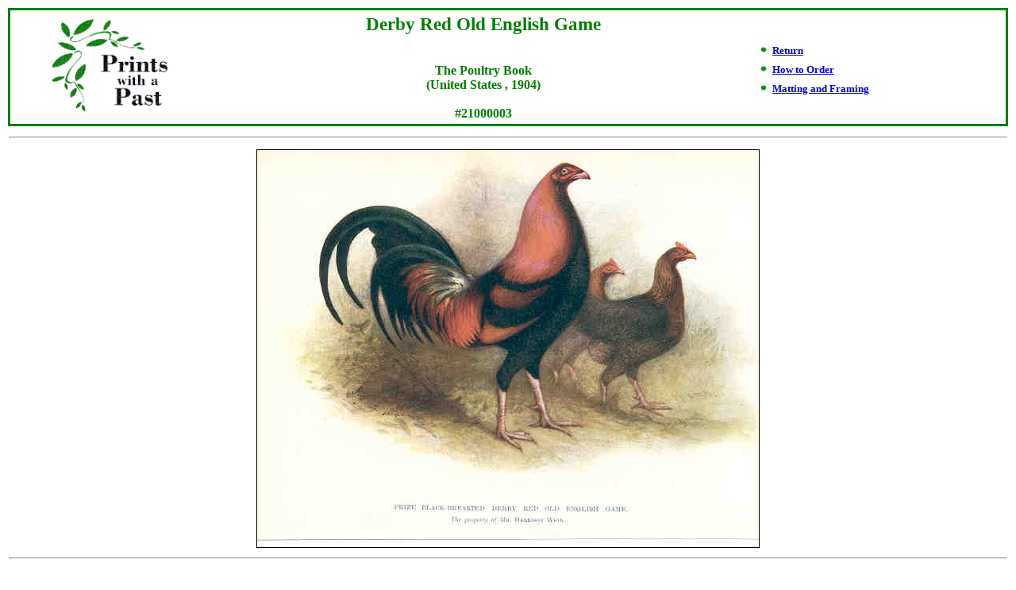

--- FILE ---
content_type: text/html
request_url: https://printspast.com/selected_print.asp?PrintID=21000003&Return=poultry-prints-weir.htm
body_size: 3258
content:
<html>

<head>

<title>Derby Red Old English Game</title>
</head>

<body>
<div align="center"><center>

<table border="0" width="100%">
  <tr>
    <td width="100%" style="border: medium solid rgb(0,128,0)"><div align="center"><center><table border="0" width="100%">
      <tr>
        <td width="20%"><p align="center"><img src="images/pwaplogo.gif" alt="pwaplogo.gif (4148 bytes)" WIDTH="150" HEIGHT="121"></td>
        <td width="55%"><p align="center"><font face="Verdana" color="#008000"><big><big><strong>Derby Red Old English Game</strong></big></big><br>
        <font face="Verdana" color="#008000" size="4"></font> <br>
        <br>
        <strong>The Poultry Book<br>
        (United States , 1904)<br>
        <br>
        #21000003</strong></font></td>
        <td width="25%"><strong><small><font face="Verdana" color="#008000"><img src="images/bullet.jpg" WIDTH="16" HEIGHT="20">&nbsp;</font><font face="Verdana"><a href="poultry-prints-weir.htm">Return</a></font><font face="Verdana" color="#008000"><br>
        <img src="images/bullet.jpg" WIDTH="16" HEIGHT="20">&nbsp;<a href="ordering.htm">How to
        Order</a><br>
        <img src="images/bullet.jpg" WIDTH="16" HEIGHT="20">&nbsp;<a href="framing.htm">Matting
        and Framing</a></font></small></strong></td>
      </tr>
    </table>
    </center></div></td>
  </tr>
</table>
</center></div>

<table border="0" width="100%">
  <tr>
    <td width="100%"><hr>
    </td>
  </tr>
</table>


<table border="0" width="100%">
  <tr>
    <td width="100%" valign="top"><p align="center"><img src="nature/21000003.jpg" alt="Derby Red Old English Game" border="1"></td>
  </tr>
  <tr>
    <td width="100%" height="15" valign="top"><hr>
    </td>
  </tr>
</table>

<table border="0" width="100%">
  <tr>
    <td width="50%" valign="top"><font face="Arial">&nbsp;<small><strong>PRINT BACKGROUND</strong></small><table border="0" width="100%">
      <tr>
        <td width="33%" height="5"></td>
        <td width="67%" height="5"></td>
      </tr>
      <tr>
        <td width="33%" valign="top"><strong><small>&nbsp;&nbsp;&nbsp; Type:</small></strong></td>
        <td width="67%" valign="top"><small>Original color print</small></td>
      </tr>

      <tr>
        <td width="33%"><strong><small>&nbsp;&nbsp;&nbsp; Artist:</small></strong></td>
        <td width="67%"><small>Harrison Weir</small></td>
      </tr>

      <tr>
        <td width="33%"><strong><small>&nbsp;&nbsp;&nbsp; Condition:</small></strong></td>
        <td width="67%"><small>Very Good</small></td>
      </tr>
      <tr>
        <td width="33%"><strong><small>&nbsp;&nbsp;&nbsp; Dimensions:</small></strong></td>
        <td width="67%"><small>Print:&nbsp;&nbsp;9-1/2 x 6-1/2 inches</small></td>
      </tr>
      <tr>
        <td width="33%"></td>
        <td width="67%"><small>Matted:&nbsp;&nbsp;12 x 16 inches</small></td>
      </tr>

    </table>
    </font></td>
    <td width="50%" valign="top"><table border="0" width="100%">

    </td>
  </tr>
</table>


<p><strong><em><font color="#FF0000">&nbsp;</font><font face="Arial" color="#FF0000">This
print is SOLD</font></em></strong><br>
<br>


</body>
</html>
